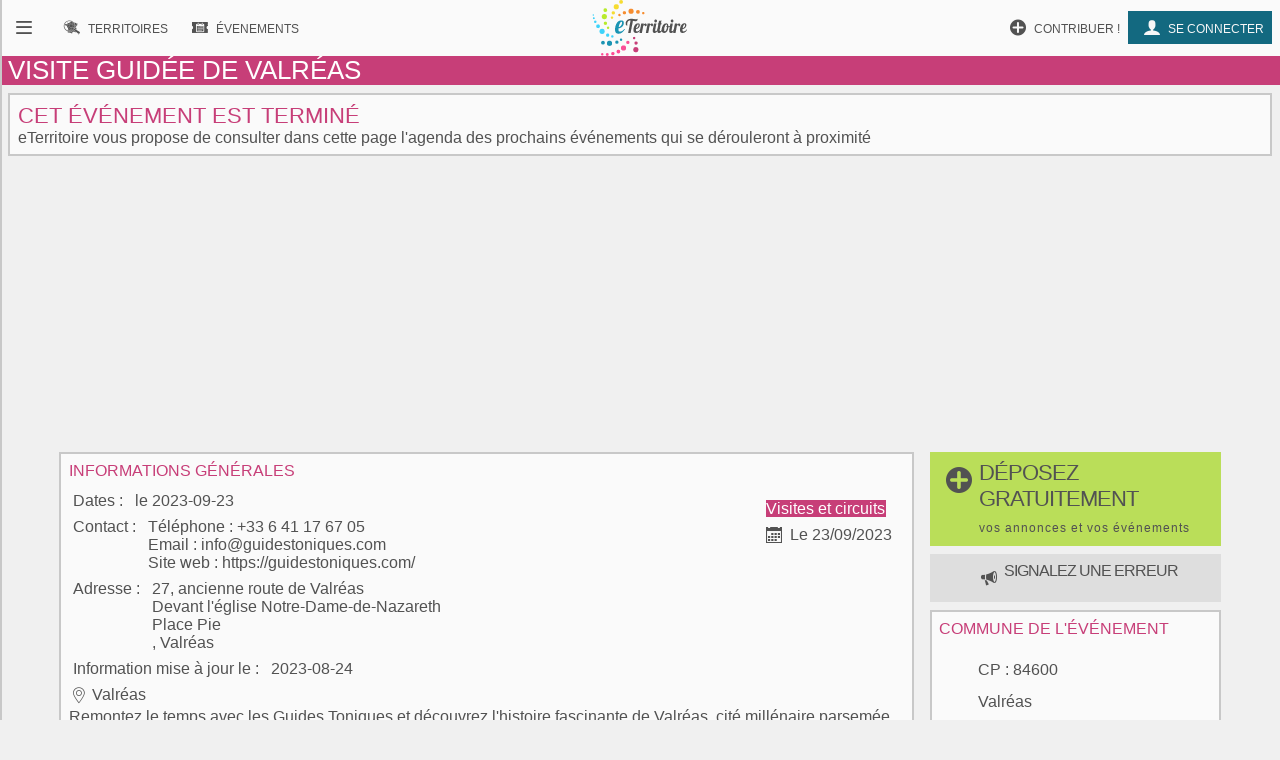

--- FILE ---
content_type: text/html; charset=UTF-8
request_url: https://www.eterritoire.fr/detail/activites-touristiques/visite-guidee-de-valreas/4129676255/provence-alpes-cote-d-azur,vaucluse,valreas(84600)
body_size: 6806
content:
<!doctype html>
<html lang="fr">

<head>
  <meta charset="utf-8">
  
  <title>Vaucluse -  Visites et circuits - Visite guidée de Valréas - Agenda Valréas 84600</title><meta name="description" content="Manifestation Visites et circuits - Remontez le temps avec les Guides Toniques et découvrez l'histoire fascinante de Valréas, cité millénaire parsemée[...]"><meta name="viewport" content="width=device-width, initial-scale=1, maximum-scale=5">
    <link rel="preload" href="/fnt/eterre.woff" as="font" type="font/woff" crossorigin="anonymous">
      
<meta name="geo.region" content="FR-84">
<meta name="geo.placename" content="Valréas 84600">
<meta name="geo.position" content="44.38472366333,4.9922218322754">
<meta name="ICBM" content="44.38472366333,4.9922218322754">
<meta property="og:image" content="/images/com/84/84138_commune_0.jpg"/><meta property="og:title" content="Visite guidée de Valréas - Vaucluse"/><meta property="og:locality" content="Valréas 84600"/>
<script type="application/ld+json">{
  "@context": "https://schema.org",
  "@type": "Event",
  "name": "Visite guidée de Valréas",
  "startDate" : "  2023/09/23",
 "endDate" : "2023/09/23",
"description":"Remontez le temps avec les Guides Toniques et découvrez l'histoire fascinante de Valréas, cité millénaire parsemée de multiples trésors. ","url":"https://www.eterritoire.fr/detail/activites-touristiques/visite-guidee-de-valreas/4129676255/provence-alpes-cote-d-azur,vaucluse,valreas(84600)",
  "location" : {
    "@type" : "Place",
    "name" : "Valréas",
    "address" : "Valréas, Provence-Alpes-Côte d'Azur, Vaucluse, France"
  }}</script><link rel="preload" as="style" href="/css/main99.min.css" fetchpriority="high" ><link rel="stylesheet" href="/css/main99.min.css"><link rel="preload" as="image" href="/images/com/84/84138_commune_0.jpg" fetchpriority="high">
<meta name="impact-site-verification" value="0e7eae6a-5aeb-4034-894d-9a312c9dfe62">

<script>
  window.dataLayer = window.dataLayer || [];
  function gtag(){dataLayer.push(arguments);}
  
  gtag("consent", "default", {
  "ad_storage": "granted",
  "ad_user_data": "granted",
  "ad_personalization": "granted",
  "analytics_storage": "granted"
});
  </script>
  <script async src="https://www.googletagmanager.com/gtag/js?id=G-M9GXS4GQ4L"></script>
  
  <script>
  gtag("js", new Date());
  gtag("config", "G-M9GXS4GQ4L");

  

</script><script async src="https://pagead2.googlesyndication.com/pagead/js/adsbygoogle.js?client=ca-pub-6758033466826517"
     crossorigin="anonymous"></script>
<script>
ú=function(){"use strict";var n={go:function(n){"@"==n[0]?window.open(n.slice(1),"_blank"):window.location.href=n}};return n}();

document.addEventListener("click", function(event) {
    const targetElement = event.target.closest(
        "a, [onclick], .pointer, input"
    );

    if (targetElement) {
        const originalBackgroundColor = targetElement.style.backgroundColor;

        targetElement.style.backgroundColor = "#000000";
	    targetElement.style.opacity = "0.7";
        
        setTimeout(function() {
            targetElement.style.backgroundColor = originalBackgroundColor;
            targetElement.style.opacity = "1";
        }, 10); 
    }
});


</script>

<style>
a, input, button
{
    touch-action: manipulation;
}
</style>

 
</head>
<body class="ce" >



<div id="b"><!-- burger -->
    <nav id="bm" class="bn">
        <a id="b_bx" href="#"><div><b class="ico">&#xf105;</b></div></a><a id="b_ter" href="/territoires"><div><b class="ico">&#xf112;</b><b class="bfr">Recherche de&nbsp;</b><b class="lbl">Territoires</b></div></a><a id="b_ann" href="/annonces"><div><b class="ico">&#xf100;</b><b class="bfr">Recherche d'</b><b class="lbl">Annonces</b></div></a><a id="b_evt" href="/evenements"><div><b class="ico">&#xf106;</b><b class="bfr">Recherche d'</b><b class="lbl">Évenements</b></div></a><a id="b_cnx" href="/login"><div><b class="ico">&#xf104</b><b class="lbl">Se connecter</b></div></a><a id="b_prt" href="/proposer"><div><b class="ico">&#xf11A;</b><b class="lbl">Contribuer !</b></div></a>    </nav><!-- Le menu -->
    <div id="bl"><!-- leftover -->
        <header id="head"><nav id="nav"><a id="n_bm" href="#bm"><div><b class="ico">&#xf10d;</b></div></a><a id="n_lgo" href="/"><img src="/img/ico/tmp/logo.svg" alt="logo"></a><a id="n_ter" href="/territoires"><div><b class="ico">&#xf112;</b><b class="bfr">Recherche de&nbsp;</b><b class="lbl">Territoires</b></div></a><a id="n_evt" href="/evenements"><div><b class="ico">&#xf106;</b><b class="bfr">Recherche d'</b><b class="lbl">Évenements</b></div></a><a id="n_cnx" href="/login"><div><b class="ico">&#xf104</b><b class="lbl">Se connecter</b></div></a><a id="n_prt" href="/proposer"><div><b class="ico">&#xf11A;</b><b class="lbl">Contribuer !</b></div></a></nav><h1>Visite guidée de Valréas</h1></header>
        

        <article><h2>Cet événement est terminé</h2><p>eTerritoire vous propose de consulter dans cette page l'agenda des prochains événements qui se dérouleront à proximité</p></article>
<style>                        
.gg_event_detail_header { height: 300px; text-align: center;}
@media(min-width: 500px) { .gg_event_detail_header { height: 280px; text-align: center; } }
@media(min-width: 800px) { .gg_event_detail_header { height: 280px; text-align: center;} }
</style>
<!-- eTerritoire - Evt Détail - Header -->
<ins class="adsbygoogle gg_event_detail_header"
     style="display:block"
     data-ad-client="ca-pub-6758033466826517"
     data-ad-slot="5999007841"
     data-full-width-responsive="true"></ins>
<script>
     (adsbygoogle = window.adsbygoogle || []).push({});
</script>

           
            <main class="dtlea"><div><a href="/proposer" role="button" class="prpsr cd hbp" ><h2 style="background-color:#bade59;"><b class="ico big">&#xf11A</b><b>déposez gratuitement<br><span>vos annonces et vos événements</span></b></h2></a><a href="https://faq.eterritoire.fr/category/21-je-souhaite-signaler-une-erreur" target="faq" role="button" class="prpsr cd hbp"><h3 style="background-color:#dedede;"><b class="ico"></b> <b>signalez une erreur </b></h3></a><article><h3>informations générales</h3><div class="bzr"><div class="g" ><section><div >Dates</div><ul ><li > le 2023-09-23 <br></li></ul></section><section><div >Contact</div><ul ><li > Téléphone : +33 6 41 17 67 05<br> Email : info@guidestoniques.com<br> Site web : <a rel="noreferrer" target="_blank" href="https://guidestoniques.com/">https://guidestoniques.com/</a><br></li></ul></section><section><div >Adresse</div><ul ><li >27, ancienne route de Valréas <br> Devant l'église Notre-Dame-de-Nazareth <br> Place Pie <br> , Valréas <br></li></ul></section><section><div >Information mise à jour le</div><ul ><li >2023-08-24</li></ul></section><section><div class="ico" >&#xf10b</div><ul ><li ><p >Valréas</p></li></ul></section></div><div class="d" ><section><ul ><li ><a class="cer" href="/evenements/france/visites-et-circuits">Visites et circuits </a></li></ul></section><section><div class="ico" >&#xf117;</div><ul ><li >Le 23/09/2023</li></ul></section></div></div><div>Remontez le temps avec les Guides Toniques et découvrez l'histoire fascinante de Valréas, cité millénaire parsemée de multiples trésors. <br><br></div><div class="papa"><div class="artcl prtnre" data-clk="@https://www.datatourisme.gouv.fr"><h3>posté par</h3><img src="/img/fluxLogos/21.png" alt="logo"></div><div id="prtnr" class="artcl" ><h3>source</h3>Agence d'Attractivité de la Drôme - source : Apidae Tourisme<br>Office de Tourisme Communautaire Pays de Grignan et Enclave des Papes</div></div></article>

<style>                        
.gg_events_detail_v3 { height: 300px; text-align: center;}
@media(min-width: 500px) { .gg_events_detail_v3 { height: 280px; text-align: center; } }
@media(min-width: 800px) { .gg_events_detail_v3 { height: 280px; text-align: center;} }
</style>
                        

<!-- eTerritoire - Evt Détail V3 -->
<ins class="adsbygoogle gg_events_detail_v3"
     style="display:block"
     data-ad-client="ca-pub-6758033466826517"
     data-ad-slot="4847883836"
     data-full-width-responsive="true"></ins>
<script>
     (adsbygoogle = window.adsbygoogle || []).push({});
</script>
    
    
                        <aside>
                            <div onclick="window.open('/territoires/provence-alpes-cote-d-azur/vaucluse/valreas/84138/34218?hebergement', '_blank');" style="cursor:pointer;"><h3>Hotels et hébergements - Valréas et alentours</h3><div class="hebergementTeaser"><div class="card" style="display:block;"> <div class="categ" style="color:#136980;">Maison de vacances</div><img src="https://q-xx.bstatic.com/xdata/images/hotel/100x100/341719626.jpg?k=e359efdfecaa96595b2a552edec31ff316a7062f452db386627053090b848956&o=" width="100" height="100" alt="hebergement"><h4>Cozy Home In Valreas With Wifi <span title="3 étoiles" style="color:#c5c500;">★★★</span></h4> <span class="rating" style="color:#136980;"> <b class="ico"></b> 8.5/10 (2 avis)</span><span class="adresse"><b class="ico"></b> 84600 Valréas <span style="font-size:0.7rem;">(1.17 km)</span></span><p></p></div><div class="card" style="display:block;"> <div class="categ" style="color:#136980;">Maison de vacances</div><img src="https://q-xx.bstatic.com/xdata/images/hotel/100x100/609808577.jpg?k=18f5812bd64de97a354dc50ff048e3adcb3f90e3cafe076b71ff9155174e5bc2&o=" width="100" height="100" alt="hebergement"><h4>Lovely Home In Montbrison-Sur-Lez <span title="4 étoiles" style="color:#c5c500;">★★★★</span></h4><span class="adresse"><b class="ico"></b> 26770 Montbrison-sur-Lez <span style="font-size:0.7rem;">(4.59 km)</span></span><p></p></div><div class="card" style="display:block;"> <div class="categ" style="color:#136980;">Maison de vacances</div><img src="https://q-xx.bstatic.com/xdata/images/hotel/100x100/212771209.jpg?k=6427e267846b19a7b485b8bd3aadbf9d0f92b9ca92c67bdf94e44b063a41b3fa&o=" width="100" height="100" alt="hebergement"><h4>Lovely Home In Montbrison Sur Lez <span title="4 étoiles" style="color:#c5c500;">★★★★</span></h4><span class="adresse"><b class="ico"></b> 26770 Peyrol <span style="font-size:0.7rem;">(4.59 km)</span></span><p></p></div></div></div>
                        </aside>
                        <div><a class="cer lnkt" href="/territoires/provence-alpes-cote-d-azur/vaucluse/valreas/84138/34218?hebergement"><span class="ico"></span><span> Hébergements </span><br> <span style="font-size:0.9rem;">Valréas</span></a></div>
                            <article><ul><li style="margin-bottom:0.6rem;font-size:1.2rem;"><a href="/evenements/france,provence-alpes-cote-d-azur,vaucluse/visites-et-circuits">Agenda Visites et circuits Vaucluse </a></li></ul></article><article class="dtl"><h3>événements à proximité</h3><ul class="lst"><li class="e"><a href="/detail/activites-touristiques/concours-de-belote-prime/1217887102/provence-alpes-cote-d-azur,vaucluse,valreas(84600)"><img src="/images/com/84/v84138_commune_0.jpg" alt="Concours de Belote Primé" style="height :96px;width:116px;"><div><h4>Concours de Belote Primé</h4><p><span class="ico">&#xf10b;</span>Valréas 84600 </p><p>CONCOURS DE BELOTE à la mêlée, individuel, primé !
Début du concours 14 h. Inscription de 13h15 à 13h45.
Venez nombreux, 1er prix : Bon d'achat de 50 € et pas de perdant, tout le monde repart avec un lot.</p></div><p>Le 21 Janvier 2026</p></a></li><li class="e"><a href="/detail/activites-touristiques/nuit-de-la-lecture-de-l-association-%22elles-en-caracteres%22/2153853296/provence-alpes-cote-d-azur,vaucluse,valreas(84600)"><img src="/images/com/84/v84138_commune_0.jpg" alt="Nuit de la Lecture de l'Association "Elles en Caractères"" style="height :96px;width:116px;"><div><h4>Nuit de la Lecture de l'Association "Elles en Caractères"</h4><p><span class="ico">&#xf10b;</span>Valréas 84600 </p><p>Elles en Caractères vous propose sa Nuit de la Lecture ! 
Le thème choisi cette année par le Centre National du Livre, est "Ville et campagne" .</p></div><p>Le 23 Janvier 2026</p></a></li><li class="e"><a href="/detail/activites-touristiques/match-de-handball-seniors-filles%3A-valreas-port-de-bouc/110825287/provence-alpes-cote-d-azur,vaucluse,valreas(84600)"><img src="/images/com/84/v84138_commune_0.jpg" alt="Match de handball séniors filles: Valréas/Port-de-Bouc" style="height :96px;width:116px;"><div><h4>Match de handball séniors filles: Valréas/Port-de-Bouc</h4><p><span class="ico">&#xf10b;</span>Valréas 84600 </p><p>Championnat Pré-nationale: les Séniors filles du Handball Club de Valréas (HBCV) reçoivent Port-de-Bouc. Buvette et restauration sur place.</p></div><p>Le 24 Janvier 2026</p></a></li><li class="e"><a href="/detail/activites-touristiques/nuit-de-la-lecture-au-chateau-de-simiane/3516248678/provence-alpes-cote-d-azur,vaucluse,valreas(84600)"><img src="/images/com/84/v84138_commune_0.jpg" alt="Nuit de la Lecture au Château de Simiane" style="height :96px;width:116px;"><div><h4>Nuit de la Lecture au Château de Simiane</h4><p><span class="ico">&#xf10b;</span>Valréas 84600 </p><p>Les collégiens d’Odile Philippe du collège Saint-Jean-le-Baptiste investiront les salles d’exception du château pour donner voix à des textes puissants et sensibles autour du thème national « Villes et Campagnes ».</p></div><p>Le 23 Janvier 2026</p></a></li><li class="e"><a href="/detail/activites-touristiques/galette-des-rois-du-handball-club-de-valreas-hbcv/2050689128/provence-alpes-cote-d-azur,vaucluse,valreas(84600)"><img src="/images/com/84/v84138_commune_0.jpg" alt="Galette des rois du Handball Club de Valréas (HBCV)" style="height :96px;width:116px;"><div><h4>Galette des rois du Handball Club de Valréas (HBCV)</h4><p><span class="ico">&#xf10b;</span>Valréas 84600 </p><p>Au programme de cette manifestation: tournoi amical parents/enfants, dégustation de la traditionnelle Galette des rois, match officiel des séniors filles en championnat Pré-nationale à 19h30, animations, etc...</p></div><p>Le 24 Janvier 2026</p></a></li><li class="e"><a href="/detail/activites-touristiques/portes-ouvertes-ecole-saint-jean-le-baptiste/3257549194/provence-alpes-cote-d-azur,vaucluse,valreas(84600)"><img src="/images/com/84/v84138_commune_0.jpg" alt="Portes ouvertes Ecole Saint-Jean le Baptiste" style="height :96px;width:116px;"><div><h4>Portes ouvertes Ecole Saint-Jean le Baptiste</h4><p><span class="ico">&#xf10b;</span>Valréas 84600 </p><p>Découverte de l'école Saint-Jean le Baptiste</p></div><p>Le 31 Janvier 2026</p></a></li><li class="e"><a href="/detail/activites-touristiques/portes-ouvertes-ensemble-scolaire-saint-jean-le-baptiste/3814618789/provence-alpes-cote-d-azur,vaucluse,valreas(84600)"><img src="/images/com/84/v84138_commune_0.jpg" alt="Portes ouvertes Ensemble scolaire Saint-Jean le Baptiste" style="height :96px;width:116px;"><div><h4>Portes ouvertes Ensemble scolaire Saint-Jean le Baptiste</h4><p><span class="ico">&#xf10b;</span>Valréas 84600 </p><p>Portes ouvertes du lycée professionnel et du collège et lycée général Saint-Jean le Baptiste</p></div><p>Le 31 Janvier 2026</p></a></li><li class="e"><a href="/detail/activites-touristiques/assemblee-generale-du-club-arts-et-rencontres/208154735/provence-alpes-cote-d-azur,vaucluse,valreas(84600)"><img src="/images/com/84/v84138_commune_0.jpg" alt="Assemblée générale du Club Arts et rencontres" style="height :96px;width:116px;"><div><h4>Assemblée générale du Club Arts et rencontres</h4><p><span class="ico">&#xf10b;</span>Valréas 84600 </p><p>Assemblée Générale Ordinaire et extraordinaire</p></div><p>Le 31 Janvier 2026</p></a></li><li class="e"><a href="/detail/activites-touristiques/match-de-handball-moins-de-13-ans-filles%3A-valreas-mazan/1864933998/provence-alpes-cote-d-azur,vaucluse,valreas(84600)"><img src="/images/com/84/v84138_commune_0.jpg" alt="Match de handball Moins de 13 ans filles: Valréas/Mazan" style="height :96px;width:116px;"><div><h4>Match de handball Moins de 13 ans filles: Valréas/Mazan</h4><p><span class="ico">&#xf10b;</span>Valréas 84600 </p><p>Championnat Excellence: les Moins de 13 ans filles du Handball Club de Valréas (HBCV) reçoivent Mazan. Buvette et petite restauration sur place.</p></div><p>Le 31 Janvier 2026</p></a></li><li class="e"><a href="/detail/activites-touristiques/match-de-handball-moins-de-13-ans-garcons%3A-valreas-concernade/3915410849/provence-alpes-cote-d-azur,vaucluse,valreas(84600)"><img src="/images/com/84/v84138_commune_0.jpg" alt="Match de handball Moins de 13 ans garçons: Valréas/Concernade" style="height :96px;width:116px;"><div><h4>Match de handball Moins de 13 ans garçons: Valréas/Concernade</h4><p><span class="ico">&#xf10b;</span>Valréas 84600 </p><p>Championnat Excellence: les Moins de 13 ans garçons du Handball Club de Valréas (HBCV) reçoivent Concernade. Buvette et petite restauration sur place.</p></div><p>Le 31 Janvier 2026</p></a></li></ul></article></div><div id="rclmn"><a href="/proposer" role="button" class="prpsr cd hrbp" ><h2 style="background-color:#bade59;"><b class="ico big">&#xf11A</b><b>déposez gratuitement<br><span>vos annonces et vos événements</span></b></h2></a><a href="https://faq.eterritoire.fr/category/21-je-souhaite-signaler-une-erreur" target="faq" role="button" class="prpsr cd hrbp"><h3 style="background-color:#dedede;"><b class="ico"></b> <b>signalez une erreur </b></h3></a><article class="nfog"><h3>commune de l'événement</h3><section><div class="ico">&#xf10b;</div><ul><li><span>CP : </span>84600</li><li><a href="/territoires/provence-alpes-cote-d-azur/vaucluse/valreas/84138/34218">Valréas</a></li><li><a href="/epci/vaucluse/Communaut%C3%A9+de+communes+Enclave+des+Papes-Pays+de+Grignan">Communauté de communes Enclave des Papes-Pays de Grignan</a></li><li><a href="/departement/provence-alpes-cote-d-azur/vaucluse">Vaucluse</a></li><li><a href="/region/provence-alpes-cote-d-azur">Provence-Alpes-Côte d'Azur</a></li></ul></section><section><div class="ico">&#xf110;</div><ul><li>9545<span> hab.</span></li></ul></section></article><a class="cer lnkt" href="/territoires/provence-alpes-cote-d-azur/vaucluse/valreas/84138/34218"><span class="ico">&#xf10c;</span>visiter la commune</a><aside><h3>Agenda du 84</h3><ul><li><b class="ico" title="agenda" ></b> <a href="/evenements/france,provence-alpes-cote-d-azur,vaucluse/theatre" style="font-size:1.8rem;">Théâtre</a></li><li><b class="ico" title="agenda" ></b> <a href="/evenements/france,provence-alpes-cote-d-azur,vaucluse/concert" style="font-size:1.8rem;">Concert</a></li><li><b class="ico" title="agenda" ></b> <a href="/evenements/france,provence-alpes-cote-d-azur,vaucluse/spectacle" style="font-size:1.8rem;">Spectacle</a></li><li><b class="ico" title="agenda" ></b> <a href="/evenements/france,provence-alpes-cote-d-azur,vaucluse/exposition" style="font-size:1.8rem;">Exposition</a></li><li><b class="ico" title="agenda" ></b> <a href="/evenements/france,provence-alpes-cote-d-azur,vaucluse/spectacle-comique" style="font-size:1.8rem;">Spectacle comique</a></li><li><b class="ico" title="agenda" ></b> <a href="/evenements/france,provence-alpes-cote-d-azur,vaucluse/manifestation-culturelle" style="font-size:1.8rem;">Manifestation culturelle</a></li><li><b class="ico" title="agenda" ></b> <a href="/evenements/france,provence-alpes-cote-d-azur,vaucluse/peinture" style="font-size:1.8rem;">Peinture</a></li><li><b class="ico" title="agenda" ></b> <a href="/evenements/france,provence-alpes-cote-d-azur,vaucluse/musique" style="font-size:1.8rem;">Musique</a></li><li><b class="ico" title="agenda" ></b> <a href="/evenements/france,provence-alpes-cote-d-azur,vaucluse/spectacle-musical" style="font-size:1.8rem;">Spectacle musical</a></li><li><b class="ico" title="agenda" ></b> <a href="/evenements/france,provence-alpes-cote-d-azur,vaucluse/musique-du-monde" style="font-size:1.8rem;">Musique du monde</a></li></ul></aside><article><h3>Aux alentours</h3><ul class="prxcm"><li><a href="/evenements/france,auvergne-rhone-alpes,drome,saint-pantaleon-les-vignes/xrac-20">Saint-Pantaléon-les-Vignes</a> (4.38km)</li><li><a href="/evenements/france,provence-alpes-cote-d-azur,vaucluse,grillon/xrac-20">Grillon</a> (5.02km)</li><li><a href="/evenements/france,auvergne-rhone-alpes,drome,rousset-les-vignes/xrac-20">Rousset-les-Vignes</a> (6.66km)</li><li><a href="/evenements/france,auvergne-rhone-alpes,drome,montbrison-sur-lez/xrac-20">Montbrison-sur-Lez</a> (6.7km)</li><li><a href="/evenements/france,auvergne-rhone-alpes,drome,taulignan/xrac-20">Taulignan</a> (6.71km)</li><li><a href="/evenements/france,auvergne-rhone-alpes,drome,le-pegue/xrac-20">Le Pègue</a> (6.72km)</li><li><a href="/evenements/france,provence-alpes-cote-d-azur,vaucluse,richerenches/xrac-20">Richerenches</a> (6.87km)</li><li><a href="/evenements/france,auvergne-rhone-alpes,drome,colonzelle/xrac-20">Colonzelle</a> (7.39km)</li><li><a href="/evenements/france,auvergne-rhone-alpes,drome,grignan/xrac-20">Grignan</a> (7.7km)</li><li><a href="/evenements/france,auvergne-rhone-alpes,drome,vinsobres/xrac-20">Vinsobres</a> (7.83km)</li><li><a href="/evenements/france,provence-alpes-cote-d-azur,vaucluse,visan/xrac-20">Visan</a> (8.37km)</li><li><a href="/evenements/france,auvergne-rhone-alpes,drome,venterol/xrac-20">Venterol</a> (8.49km)</li><li><a href="/evenements/france,auvergne-rhone-alpes,drome,salles-sous-bois/xrac-20">Salles-sous-Bois</a> (8.79km)</li><li><a href="/evenements/france,auvergne-rhone-alpes,drome,chamaret/xrac-20">Chamaret</a> (8.85km)</li><li><a href="/evenements/france,auvergne-rhone-alpes,drome,saint-maurice-sur-eygues/xrac-20">Saint-Maurice-sur-Eygues</a> (9.7km)</li><li><a href="/evenements/france,auvergne-rhone-alpes,drome,roche-saint-secret-beconne/xrac-20">Roche-Saint-Secret-Béconne</a> (10.66km)</li><li><a href="/evenements/france,auvergne-rhone-alpes,drome,montsegur-sur-lauzon/xrac-20">Montségur-sur-Lauzon</a> (10.84km)</li><li><a href="/evenements/france,auvergne-rhone-alpes,drome,la-baume-de-transit/xrac-20">La Baume-de-Transit</a> (11.25km)</li><li><a href="/evenements/france,provence-alpes-cote-d-azur,vaucluse,villedieu/xrac-20">Villedieu</a> (11.65km)</li><li><a href="/evenements/france,provence-alpes-cote-d-azur,vaucluse,buisson/xrac-20">Buisson</a> (11.65km)</li><li><a href="/evenements/france,auvergne-rhone-alpes,drome,mirabel-aux-baronnies/xrac-20">Mirabel-aux-Baronnies</a> (11.65km)</li><li><a href="/evenements/france,auvergne-rhone-alpes,drome,nyons/xrac-20">Nyons</a> (11.76km)</li><li><a href="/evenements/france,auvergne-rhone-alpes,drome,tulette/xrac-20">Tulette</a> (11.9km)</li><li><a href="/evenements/france,auvergne-rhone-alpes,drome,chantemerle-les-grignan/xrac-20">Chantemerle-lès-Grignan</a> (12.6km)</li><li><a href="/evenements/france,provence-alpes-cote-d-azur,vaucluse,saint-roman-de-malegarde/xrac-20">Saint-Roman-de-Malegarde</a> (12.84km)</li><li><a href="/evenements/france,auvergne-rhone-alpes,drome,aleyrac/xrac-20">Aleyrac</a> (13.22km)</li><li><a href="/evenements/france,auvergne-rhone-alpes,drome,teyssieres/xrac-20">Teyssières</a> (13.34km)</li><li><a href="/evenements/france,auvergne-rhone-alpes,drome,bouchet/xrac-20">Bouchet</a> (13.35km)</li><li><a href="/evenements/france,auvergne-rhone-alpes,drome,solerieux/xrac-20">Solérieux</a> (13.36km)</li></ul></article></div></main>
<style>
.pastilleNb{
     display:inline-block;
        -moz-border-radius: 50%; /* or 50% */
        border-radius: 50%; /* or 50% */
        min-width: 1.6rem;
        background-color:#76c6da;
        padding:2px;
        text-align: center;
        margin-left: 0.1rem;
         margin-right: 0.1rem;
        color:white;
        font-size:0.7rem;
}
</style>
        


<footer id="footer">
    
        <div class="petit-poucet">
        <a href="/">Accueil</a><a href="/evenements">Evenements</a><a href="/evenements/france,provence-alpes-cote-d-azur">Provence-Alpes-Côte d'Azur</a><a href="/evenements/france,provence-alpes-cote-d-azur,vaucluse">Vaucluse</a><a href="/evenements/france,provence-alpes-cote-d-azur,vaucluse,valreas/xrac-20">Valréas</a>
        </div>
            <div id="frs"><img src="/img/bkg/frise.svg" alt="paysage"></div>
    <div class="ftrlnks">
    <ul><li data-clk="/nous-contacter"><a href="/nous-contacter">Nous contacter</a></li><li data-clk="/mentions-legales"><a href="/mentions-legales">Mentions légales</a></li></ul><ul><li data-clk="https://faq.eterritoire.fr/"><a href="https://faq.eterritoire.fr/">Questions / réponses</a></li><li data-clk="/conditions-generales-utilisation"><a href="/conditions-generales-utilisation">Conditions générales d'utilisation </a></li><li data-clk="/politique-de-donnees"><a href="/politique-de-donnees">Politique de données</a></li></ul><div class="cd">
            <div>

        <p>
            <a target="_blank" rel="noreferrer" href="https://www.facebook.com/ETerritoire"><img src="/img/ico/fbook.svg" alt="facebook"></a>
            <a target="_blank" rel="noreferrer" href="https://twitter.com/eTerritoire"><img src="/img/ico/twitter.svg" alt="twitter"></a>
        </p>
            </div>
    </div>
    </div>
</footer>

    </div><!-- Fin Le reste -->
</div><!-- Fin flex menu -->
<script>window.pushMST_config={"vapidPK":"BPDkznjvPUA0j16J91Om5g3bfzoLgXPLuIJSwXQLjL47WTp_r4FaNa3icaHSsy-iX8WbXI8agWwI-vubfYvmkUY","enableOverlay":true,"swPath":"/sw.js","i18n":{}};
        var pushmasterTag = document.createElement('script');
        pushmasterTag.src = "https://cdn.pushmaster-cdn.xyz/scripts/publishers/623aeceb693ddc00092e5052/SDK.js";
        pushmasterTag.setAttribute('defer','');

        var firstScriptTag = document.getElementsByTagName('script')[0];
        firstScriptTag.parentNode.insertBefore(pushmasterTag, firstScriptTag);
    </script>

    




</body>

</html>


--- FILE ---
content_type: text/html; charset=utf-8
request_url: https://www.google.com/recaptcha/api2/aframe
body_size: 268
content:
<!DOCTYPE HTML><html><head><meta http-equiv="content-type" content="text/html; charset=UTF-8"></head><body><script nonce="k_NIw2eVgnb-L3RfzAOuHg">/** Anti-fraud and anti-abuse applications only. See google.com/recaptcha */ try{var clients={'sodar':'https://pagead2.googlesyndication.com/pagead/sodar?'};window.addEventListener("message",function(a){try{if(a.source===window.parent){var b=JSON.parse(a.data);var c=clients[b['id']];if(c){var d=document.createElement('img');d.src=c+b['params']+'&rc='+(localStorage.getItem("rc::a")?sessionStorage.getItem("rc::b"):"");window.document.body.appendChild(d);sessionStorage.setItem("rc::e",parseInt(sessionStorage.getItem("rc::e")||0)+1);localStorage.setItem("rc::h",'1768783935204');}}}catch(b){}});window.parent.postMessage("_grecaptcha_ready", "*");}catch(b){}</script></body></html>